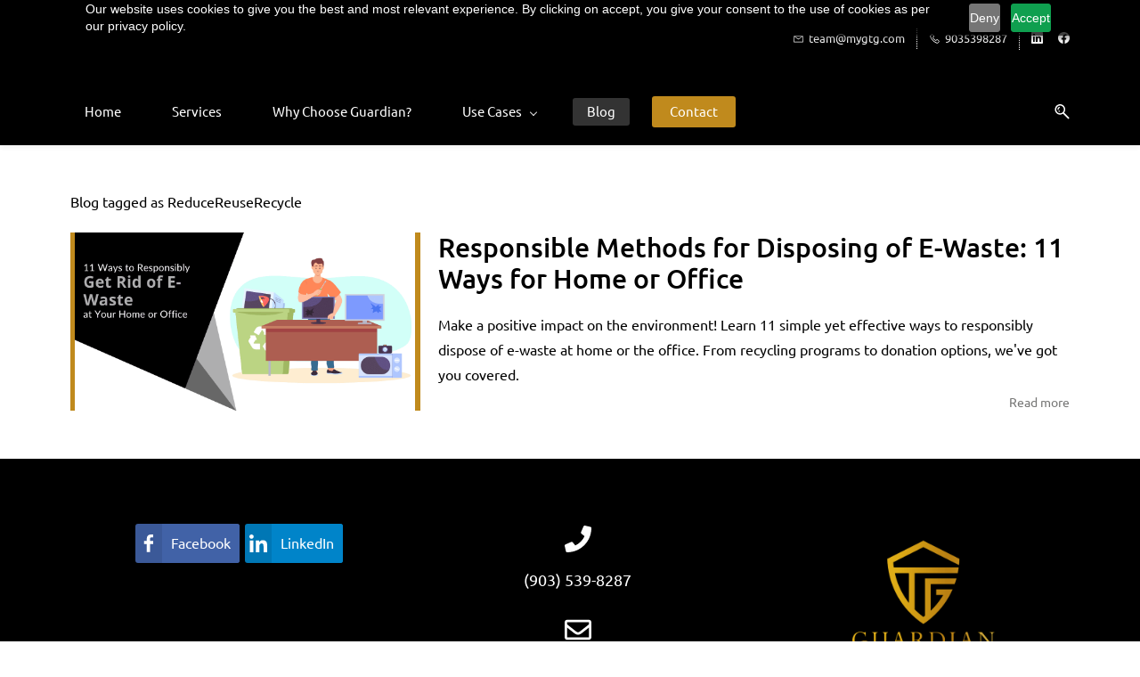

--- FILE ---
content_type: text/html;charset=UTF-8
request_url: https://www.mygtg.com/blogs/tag/reducereuserecycle/
body_size: 7799
content:
<!doctype html><html lang="en-US" dir="ltr" data-nojs><head><title>ReduceReuseRecycle | Guardian Technology Group</title><meta name="viewport" content="width=device-width, initial-scale=1.0, shrink-to-fit=no"><meta http-equiv="Content-Type" content="text/html; charset=utf-8"/><meta name="generator" content="Zoho Sites 2.0, https://zoho.com/sites"/><link rel="icon" href="/favicon.png"/><link rel="canonical" href="https://www.mygtg.com/blogs/tag/reducereuserecycle/"/><meta name="twitter:card" content="summary"><meta name="twitter:url" content="https://www.mygtg.com/blogs/tag/reducereuserecycle/"><meta name="twitter:title" content="ReduceReuseRecycle - Guardian Technology Group"><meta property="og:type" content="website"><meta property="og:url" content="https://www.mygtg.com/blogs/tag/reducereuserecycle/"><meta property="og:title" content="ReduceReuseRecycle - Guardian Technology Group"><link href="/css/zsite-core.css" rel="preload" type="text/css" as="style"><link href="/css/zsite-core.css" rel="stylesheet" type="text/css"><link rel="preconnect" href="//img.zohostatic.com"><link rel="preconnect" href="//static.zohocdn.com"><link href="/template/15b8dca05e4147f4acaa36c8fdbb2932/stylesheets/style.css" rel="preload" type="text/css" as="style"><link href="/template/15b8dca05e4147f4acaa36c8fdbb2932/stylesheets/style.css" rel="stylesheet" type="text/css"><link href="/template/15b8dca05e4147f4acaa36c8fdbb2932/stylesheets/sub-style.css" rel="preload" type="text/css" as="style"><link href="/template/15b8dca05e4147f4acaa36c8fdbb2932/stylesheets/sub-style.css" rel="stylesheet" type="text/css"><link href="/template/15b8dca05e4147f4acaa36c8fdbb2932/stylesheets/blog-style.css" rel="preload" type="text/css" as="style"><link href="/template/15b8dca05e4147f4acaa36c8fdbb2932/stylesheets/blog-style.css" rel="stylesheet" type="text/css"><link rel="preload" type="text/css" href="//webfonts.zoho.com/css?family=Libre Baskerville:400,700/Noto Sans:400,700/Ubuntu:400/Noto Sans:100,300,700,400/Libre Baskerville:700,400/Alice:400/Ubuntu:700,500,300,400,700i,500i,300i,400i&amp;display=swap" as="style"><link rel="stylesheet" type="text/css" href="//webfonts.zoho.com/css?family=Libre Baskerville:400,700/Noto Sans:400,700/Ubuntu:400/Noto Sans:100,300,700,400/Libre Baskerville:700,400/Alice:400/Ubuntu:700,500,300,400,700i,500i,300i,400i&amp;display=swap"><link href="/zs-customcss.css" rel="preload" type="text/css" as="style"><link href="/zs-customcss.css" rel="stylesheet" type="text/css"><script>document.documentElement.removeAttribute('data-nojs');</script><script>window.zs_content_format="0";window.zs_resource_url = "/blogs";window.isDefaultLogo = "false";window.zs_site_resource_id = "1669113000000003008";window.zs_site_resource_path = "";</script><script>window.is_portal_site="false";</script><script src="/zs-lang_en_US.js" defer></script><script src="/js/zsite-core.js" defer></script><script src="/template/15b8dca05e4147f4acaa36c8fdbb2932/js/header.js" defer></script><script src="/template/15b8dca05e4147f4acaa36c8fdbb2932/js/eventhandler.js" defer></script><script src="/template/15b8dca05e4147f4acaa36c8fdbb2932/js/megamenu.js" defer></script><script src="/template/15b8dca05e4147f4acaa36c8fdbb2932/js/language-list.js" defer></script><script>window.zs_data_center="USA";</script><script>window.stand_alone_path="";</script><script>window.zs_rendering_mode="live";</script><script>window.is_social_share_enabled="true";</script><script src="https://zsites.nimbuspop.com/IDC/js/browser_compatibility.js" defer></script><script type="text/javascript">if(Array.prototype.slice.apply(document.getElementsByTagName('script')).filter(i=>i.id==='zsiqscript').length < 1){var $zoho=$zoho || {};$zoho.salesiq = $zoho.salesiq || {widgetcode:"siq792399a5e8a2e9810826cba192b343686e9f543ead719b875979a67acebdb7051def55feafa800276922177704662be5", values:{},ready:function(){$zoho.salesiq.floatbutton.visible('hide');}};var d=document;s=d.createElement("script");s.type="text/javascript";s.id="zsiqscript";s.defer=true;s.src="https://salesiq.zoho.com/widget";t=d.getElementsByTagName("script")[0];t.parentNode.insertBefore(s,t);}</script><script src="https://cdn.pagesense.io/js/guardiantech/1c5e11c6d923490da72a481fec374df5.js"></script><script>window.zs_resource_id = "1669113000000019887";window.zs_resource_type = "6";window.zs_resource_full_path = "/blogs/tag/reducereuserecycle/";window.zs_content_json = {};</script><meta name="google-site-verification" content="G-46RKKB07KN"/><script async src='https://www.googletagmanager.com/gtag/js?id=G-46RKKB07KN'></script><script>window.dataLayer = window.dataLayer || [];function gtag(){dataLayer.push(arguments);}gtag('js', new Date());gtag('config', 'G-46RKKB07KN');</script></head><body data-zs-home="true" data-zs-subsite="" data-zs-display-mode="default"><a href="#themesearchcontent" class="theme-skip-to-needed-content">Skip to search</a><a href="#thememaincontent" class="theme-skip-to-needed-content">Skip to main content</a><div data-headercontainer="zptheme-data-headercontainer" data-zs-mobile-headerstyle="01" class="zpheader-style-05 theme-mobile-header-style-01"><div class="theme-header-topbar theme-header-topbar-05 zpdark-header-portion" data-dark-part-applied="true" data-theme-topbar="zptheme-topbar"><div class="zpcontainer"><div class="theme-navigation-and-icons theme-search-minicart-responsive" data-search-cart-position-responsive="zptheme-search-cart-position-responsive"></div>
</div></div><div class="theme-header zpdark-header-portion" data-dark-part-applied="true" data-banner-base-header="theme-banner-base-header"><div class="zpcontainer"><div class="theme-header-topbar"><div data-topbarinfo-position="zptheme-topbarinfo-position"><div class="theme-topbar-contact-info theme-verticalheader-top-space" data-contact-info="zptheme-contact-info"><ul data-contact-info-inner="zptheme-contact-info-inner"><li class="theme-topbar-info"><a title="Email address" href="mailto:team@mygtg.com"><span class="theme-topbar-info-icon" data-zs-contact-mail-icon><svg viewBox="0 0 512 513.5" xmlns="http://www.w3.org/2000/svg" aria-hidden="true"><path d="M48 128h16 384 16v16 256 16h-16-384-16v-16-256-16z m69 32l139 92.5 139-92.5h-278z m-37 14v210h352v-210l-167 111.5-9 5.5-9-5.5z"/></svg></span><span class="theme-topbar-info-icon-text" data-zs-contact-mail-text>team@mygtg.com</span></a></li><li class="theme-topbar-info"><a title="Phone Number" href="tel:9035398287"><span class="theme-topbar-info-icon" data-zs-contact-phone-icon><svg viewBox="0 0 512 513.5" xmlns="http://www.w3.org/2000/svg" aria-hidden="true"><path d="M138.5 48c8.376 0 16.6562 3.0244 23.5 8.5l1 0.5 0.5 0.5 64 66 1.5 1.5-0.5 0.5c14.1738 13.2119 13.9678 35.5322 0.5 49l-32 32c4.9189 11.2773 18.3291 40.0186 44.5 65 26.3584 25.1602 53.9316 39.4668 65.5 45l31.5-31.5 0.5-0.5c13.2793-13.2793 36.7207-13.2793 50 0l0.5 1 65 65c13.2793 13.2793 13.2793 36.2207 0 49.5l-49.5 49.5-0.5 0.5-0.5 0.5c-15.0107 12.8672-36.04 17.4863-55.5 11h-0.5c-37.5488-14.6934-113.509-48.0088-181.5-116-67.7266-67.7266-102.448-142.659-116-181.5-0.0352-0.0996 0.0342-0.4004 0-0.5-6.7031-18.4336-1.915-39.7383 13.5-54l-0.5-0.5 50-51.5 0.5-0.5 1-0.5c6.8438-5.4756 15.124-8.5 23.5-8.5z m0 32c-1.1719 0-2.3438 0.5752-3.5 1.5l-48.5 49.5-0.5 0.5-0.5 0.5c-5.6738 4.8633-7.4394 14.4932-5 21 12.1201 34.8467 45.1992 106.699 108.5 170 62.7842 62.7842 133.224 93.7607 169.5 108 9.3408 3.1133 17.1113 1.833 24.5-4.5l49-49c2.7207-2.7207 2.7207-1.7793 0-4.5l-65.5-65.5c-2.7207-2.7207-2.2793-2.7207-5 0l-40 40-7.5 7.5-10-4.5s-43.8311-18.5518-81-52.5l-3.5-3c-38.5947-36.8408-57-86-57-86l-3.5-10 7.5-7 40-40c1.9658-1.9658 0.874-3.6006 1-3.5l-0.5-0.5-1-1-64-65.5c-1.1563-0.9248-2.3281-1.5-3.5-1.5z"/></svg></span><span class="theme-topbar-info-icon-text" data-zs-contact-phone-text>9035398287</span></a></li></ul></div>
</div><div class="theme-socialicon-parent " data-socialicon-parent="zptheme-socialicon-parent"><ul class="theme-scoialicon-inner-parent" data-socialicon-inner-parent="zptheme-socialicon-inner-parent"><li class="theme-socialicon-list"><a href="https://www.linkedin.com/company/guardian-technology-group-etx/posts/?feedView=all" target="_blank" class="theme-linkedin-container" data-zs-social-profile-link aria-label="linkedin"><svg class="zpsocialprofile" aria-hidden="true" viewBox="0 0 64 64" xmlns="http://www.w3.org/2000/svg"><path d="M64 4.706v54.588A4.706 4.706 0 0 1 59.294 64H4.706A4.706 4.706 0 0 1 0 59.294V4.706A4.706 4.706 0 0 1 4.706 0h54.588A4.706 4.706 0 0 1 64 4.706zM18.824 24.47H9.412v30.117h9.412V24.471zm.847-10.353a5.421 5.421 0 0 0-5.384-5.46h-.17a5.459 5.459 0 0 0 0 10.918 5.421 5.421 0 0 0 5.554-5.289v-.17zm34.917 22.174c0-9.054-5.76-12.574-11.482-12.574a10.73 10.73 0 0 0-9.525 4.856h-.263v-4.103H24.47v30.117h9.411V38.57a6.25 6.25 0 0 1 5.647-6.738h.358c2.993 0 5.214 1.882 5.214 6.625v16.132h9.412l.075-18.296z"/></svg></a></li><li class="theme-socialicon-list"><a href="https://www.facebook.com/profile.php?id=100095713260425" target="_blank" class="theme-facebook-container" data-zs-social-profile-link aria-label="facebook"><svg class="zpsocialprofile" aria-hidden="true" viewBox="0 0 64 64" xmlns="http://www.w3.org/2000/svg"><path d="M64,32.1989637 C64,14.4248705 49.6642636,0 32,0 C14.3357364,0 -8.52651283e-14,14.4248705 -8.52651283e-14,32.1989637 C-8.52651283e-14,48.2818653 11.6992791,61.6124352 27.0236869,64 L27.0236869,41.4839378 L18.8506694,41.4839378 L18.8506694,32.1989637 L27.0236869,32.1989637 L27.0236869,25.1025907 C27.0236869,17.0445596 31.76931,12.5678756 39.0854789,12.5678756 C42.5787848,12.5678756 46.2039135,13.2310881 46.2039135,13.2310881 L46.2039135,21.0901554 L42.1833162,21.0901554 C38.1956746,21.0901554 36.9433574,23.6103627 36.9433574,26.1305699 L36.9433574,32.1658031 L45.8414006,32.1658031 L44.4243048,41.4507772 L36.9433574,41.4507772 L36.9433574,63.9668394 C52.3007209,61.6124352 64,48.2818653 64,32.1989637 Z"></path></svg></a></li></ul></div>
</div></div><div data-zs-responsive-menu-area class="theme-responsive-menu-area theme-navigation-and-icons theme-responsive-menu-area-style-03 zpcontainer"><div class="theme-responsive-menu-container" data-zp-burger-clickable-area="mymenu1"><span class="theme-burger-icon" data-zp-theme-burger-icon="mymenu1"></span></div>
<div class="theme-responsive-menu theme-menu-area" data-zp-responsive-container="mymenu1"></div>
</div></div><div data-megamenu-content-container class="theme-header zpdark-header-portion zpheader-style-navigation-05 theme-header-navigation-style" data-header="zptheme-data-header" data-dark-part-applied="true" data-banner-base-header="theme-banner-base-header"><div class="zpcontainer"><div class="theme-navigation-and-icons"><div class="theme-menu-area" data-zp-nonresponsive-container="mymenu1"><div class="theme-menu " data-nav-menu-icon-width=15 data-nav-menu-icon-height=15 data-sub-menu-icon-height=15 data-sub-menu-icon-width=15 data-mega-menu-icon-width=15 data-mega-menu-icon-height=15 data-non-res-menu="zptheme-menu-non-res" data-zp-theme-menu="id: mymenu1 ;active: theme-menu-selected; maxitem:5;position: theme-sub-menu-position-change; orientation: horizontal; submenu: theme-sub-menu; moretext: More; nonresponsive-icon-el: theme-non-responsive-menu; responsive-icon-el: theme-responsive-menu; burger-close-icon: theme-close-icon; animate-open: theme-toggle-animate; animate-close: theme-toggle-animate-end;open-icon: theme-submenu-down-arrow; close-icon: theme-submenu-up-arrow; root-icon: theme-submenu-down-arrow; subtree-icon: theme-submenu-right-arrow;" role="navigation"><ul data-zs-menu-container><li><a href="/" target="_self"><span class="theme-menu-content "><span class="theme-menu-name" data-theme-menu-name="Home">Home</span></span></a></li><li><a href="/#Services" target="_self"><span class="theme-menu-content "><span class="theme-menu-name" data-theme-menu-name="Services">Services</span></span></a></li><li><a href="/#WhyGTG" target="_self"><span class="theme-menu-content "><span class="theme-menu-name" data-theme-menu-name="Why Choose Guardian?">Why Choose Guardian?</span></span></a></li><li><a href="javascript:;" target="_self" data-theme-accessible-submenu aria-haspopup="true" aria-label="Use Cases menu has sub menu" aria-expanded="false"><span class="theme-menu-content "><span class="theme-menu-name" data-theme-menu-name="Use Cases">Use Cases</span></span><span class="theme-sub-li-menu theme-non-responsive-menu theme-submenu-down-arrow"></span><span class="theme-sub-li-menu theme-responsive-menu theme-submenu-down-arrow"></span></a><ul class="theme-sub-menu" data-zs-submenu-container style="display:none;"><li><a href="/Use Cases/build-a-cyber-program" target="_self"><span class="theme-menu-content "><span class="theme-menu-name" data-theme-menu-name="Build a Cyber Program">Build a Cyber Program</span></span></a></li><li><a href="/Use Cases/prove-compliance" target="_self"><span class="theme-menu-content "><span class="theme-menu-name" data-theme-menu-name="Prove Compliance">Prove Compliance</span></span></a></li><li><a href="/Use Cases/risk-and-security-assessments" target="_self"><span class="theme-menu-content "><span class="theme-menu-name" data-theme-menu-name="Risk and Security Assessments">Risk and Security Assessments</span></span></a></li></ul></li><li data-zp-more-menu="mymenu1"><a href="javascript:;" target="_self" data-theme-accessible-submenu aria-haspopup="true" aria-label="More menu has sub menu" aria-expanded="false"><span class="theme-menu-content "><span class="theme-menu-name" data-theme-menu-name="More">More</span></span><span class="theme-sub-li-menu theme-non-responsive-menu theme-submenu-down-arrow"></span><span class="theme-sub-li-menu theme-responsive-menu theme-submenu-down-arrow"></span></a><ul class="theme-sub-menu" data-zs-submenu-container style="display:none;"><li><a href="/blogs" target="_self"><span class="theme-menu-content "><span class="theme-menu-name" data-theme-menu-name="Blog">Blog</span></span></a></li><li class="menu-highlight-primary"><a href="/contact" target="_self"><span class="theme-menu-content "><span class="theme-menu-name" data-theme-menu-name="Contact">Contact</span></span></a></li></ul></li></ul><div data-zp-submenu-icon="mymenu1" style="display:none;"><span class="theme-sub-li-menu theme-non-responsive-menu"></span><span class="theme-sub-li-menu theme-responsive-menu theme-submenu-down-arrow"></span></div>
</div></div><div data-search-cart-position-non-responsive="zptheme-search-cart-position-non-responsive" class="theme-search-cart-non-res"><div class="theme-search-and-mini-cart-group " data-theme-search-cart-group="zptheme-search-cart-group"><div class="theme-search theme-search-and-mini-cart-group-item" data-zs-search-container><span class="theme-search-icon" onclick="toggleSearch(this)" data-zs-search-icon tabindex="0" role="button" aria-expanded="false" aria-haspopup="true" id="themesearchcontent" aria-label="Search"><svg viewBox="0 9 17 18" xmlns="http://www.w3.org/2000/svg" aria-hidden="true"><path d="M6.11998304,9 C9.49467136,9 12.2401638,11.7792946 12.2401638,15.1954945 C12.2401638,16.6310021 11.7542814,17.9528473 10.9418418,19.0044723 L16.7453489,24.8898164 C17.0883131,25.2377224 17.0843596,25.7977325 16.7364536,26.1406967 C16.5642797,26.3106962 16.3399198,26.3953006 16.11556,26.3953006 C15.8872467,26.3953006 15.6589333,26.3075334 15.485771,26.131999 L9.6721825,20.2361782 C8.6697783,20.9620366 7.44380495,21.3911866 6.11998304,21.3911866 C2.74529472,21.3911866 0,18.611892 0,15.1954945 C0,11.7792946 2.74529472,9 6.11998304,9 Z M6.11998304,19.8186909 C8.62787144,19.8186909 10.6678658,17.7446967 10.6678658,15.1954945 C10.6678658,12.6464899 8.62787144,10.5724956 6.11998304,10.5724956 C3.61248999,10.5724956 1.57229797,12.6464899 1.57229797,15.1954945 C1.57229797,17.7446967 3.61248999,19.8186909 6.11998304,19.8186909 Z M4.50063869,16.7758971 C4.64592899,16.6284323 4.85052144,16.5440256 5.05669529,16.5440256 C5.26306681,16.5440256 5.46548485,16.6284323 5.61294956,16.7758971 C5.75843753,16.921385 5.84284427,17.1238031 5.84284427,17.3301746 C5.84284427,17.5385228 5.75843753,17.7409409 5.61294956,17.8864289 C5.46548485,18.0338936 5.26306681,18.1163236 5.05669529,18.1163236 C4.85052144,18.1163236 4.64592899,18.0338936 4.50063869,17.8864289 C4.35515072,17.7409409 4.2705463,17.5385228 4.2705463,17.3301746 C4.2705463,17.1238031 4.35515072,16.921385 4.50063869,16.7758971 Z M3.05228224,15.2674477 C2.77810858,13.2116395 4.82640523,12.2782235 4.91377708,12.2394794 C5.25970635,12.0864798 5.66236803,12.2416538 5.81773969,12.5865947 C5.97311135,12.9315356 5.81912341,13.3381508 5.47517087,13.4956968 C5.42614775,13.518034 4.27865093,14.0561023 4.4158366,15.0855878 C4.46604576,15.4623542 4.20155812,15.8082835 3.8249894,15.8584926 C3.79415228,15.8626438 3.76351283,15.8646205 3.73326872,15.8646205 C3.39366501,15.8646205 3.09834025,15.6131793 3.05228224,15.2674477 Z" stroke="none" fill-rule="evenodd"></path></svg></span><div class="theme-search-field-container" data-search="zptheme-search-container"><form method="get" action="/search"><input type="text" name="q" placeholder="Search" data-search-input="zptheme-search-input" data-zs-search-input/><input type="submit" name="" class="theme-search-go" value="Go" data-zs-search=""/><div class="theme-search-loader-dots" data-theme-search-loader-dots><span></span></div>
</form></div><div class="theme-search-hide-overlay" data-theme-search-overlay="theme-search-overlay" style="display:none;"></div>
</div></div></div></div></div></div></div><div data-theme-content-container="theme-content-container" class="zpsection "><div class="zpcontainer" data-zs-app="blogs" id="thememaincontent" role="main"><div class="zprow" data-zs-app="blog_comments"><div class="zpcol-md-12 theme-blog-wd100 zpcol-sm-12 theme-blog-container-column"><h1 class="theme-blog-list-seo" tabindex="0"> Blog tagged as ReduceReuseRecycle </h1><div class="theme-blog-container theme-blog-container-with-cover-image"><div class="theme-blog-cover-img-container"><div class="theme-blog-cover-img-container-inner"><a href="/blogs/post/Responsible-Methods-for-Disposing-of-E-Waste-11-Ways-for-Home-or-Office"><picture><img src="/TTT_Blog-Post-Social-Media-Image-11-Ways-to-Responsibly-Get-Rid-of-E-Waste-V1.png" width="auto" height="auto" class="theme-blog-cover-img" alt="Responsible Methods for Disposing of E-Waste: 11 Ways for Home or Office"/></picture></a></div>
</div><div class="theme-blog-content "><div class="theme-blog-part theme-blog-heading-author theme-blog-heading-space"><h3 class="theme-blog-heading"><a href="/blogs/post/Responsible-Methods-for-Disposing-of-E-Waste-11-Ways-for-Home-or-Office" data-blogpost-heading="true">Responsible Methods for Disposing of E-Waste: 11 Ways for Home or Office</a></h3></div>
<div class="theme-blog-part theme-blog-author"> Make a positive impact on the environment! Learn 11 simple yet effective ways to responsibly dispose of e-waste at home or the office. From recycling programs to donation options, we've got you covered. </div>
<div class="theme-blog-part theme-blog-date-container"><div class="theme-blog-date-comment-count"></div>
<div class="theme-blog-readmore"><a href="/blogs/post/Responsible-Methods-for-Disposing-of-E-Waste-11-Ways-for-Home-or-Office" data-blogpost-heading="true" role="button">Read more</a></div>
</div></div></div></div></div></div></div><div role="contentinfo" class="theme-footer-area zpdark-section zpdark-section-bg "><div data-footer-type='site_footer'><div class="zpcontent-container footer-container "><div data-element-id="elm_JDEfWiM210rRYHS-kUHcZw" data-element-type="section" class="zpsection zpdark-section zpdark-section-bg zpbackground-size-cover zpbackground-position-center-center zpbackground-repeat-all zpbackground-attachment-scroll " style="background-image:linear-gradient(to bottom, rgb(0, 0, 0), rgb(0, 0, 0)), url(/pexels-pixabay-459654.jpg);"><style type="text/css"> [data-element-id="elm_JDEfWiM210rRYHS-kUHcZw"].zpsection{ padding-block-end:2px; } </style><div class="zpcontainer-fluid zpcontainer"><div data-element-id="elm_auvA4bVlMGBKf7Kl9KXy2w" data-element-type="row" class="zprow zprow-container zpalign-items-flex-start zpjustify-content-flex-start " data-equal-column=""><style type="text/css"></style><div data-element-id="elm_lZdRv5lMZApWQLkHpbXT-Q" data-element-type="column" class="zpelem-col zpcol-12 zpcol-md-4 zpcol-sm-12 zpalign-self- zpdefault-section zpdefault-section-bg "><style type="text/css"></style><div class="zpapp " data-element-id="elm_RJI_ecqpXBEB55oGYsjJ-A" data-element-type="app" data-zs-app="social_share" data-app-type="social_share" data-count="false" data-style="03" data-align="top" data-halign="center"><div class="app-container"></div>
</div></div><div data-element-id="elm_hTKVI0gb10zGu8AFRF0Baw" data-element-type="column" class="zpelem-col zpcol-12 zpcol-md-4 zpcol-sm-12 zpalign-self- zpdefault-section zpdefault-section-bg "><style type="text/css"></style><div data-element-id="elm_SPERaOPhXtrE9z0hZadTGQ" data-element-type="iconHeading" class="zpelement zpelem-iconheading "><style type="text/css"></style><div class="zpicon-container zpicon-align-center zpicon-align-mobile-center zpicon-align-tablet-center "><style></style><span class="zpicon zpicon-common zpicon-anchor zpicon-size-md zpicon-style-none "><svg viewBox="0 0 512 512" height="512" width="512" aria-label="hidden" xmlns="http://www.w3.org/2000/svg"><path d="M493.4 24.6l-104-24c-11.3-2.6-22.9 3.3-27.5 13.9l-48 112c-4.2 9.8-1.4 21.3 6.9 28l60.6 49.6c-36 76.7-98.9 140.5-177.2 177.2l-49.6-60.6c-6.8-8.3-18.2-11.1-28-6.9l-112 48C3.9 366.5-2 378.1.6 389.4l24 104C27.1 504.2 36.7 512 48 512c256.1 0 464-207.5 464-464 0-11.2-7.7-20.9-18.6-23.4z"></path></svg></span><h4 class="zpicon-heading " data-editor="true"><span style="font-family:Ubuntu, sans-serif;">(903) 539-8287</span></h4></div>
</div><div data-element-id="elm_wuXovNhLrLicY6yOpx9vCg" data-element-type="iconHeading" class="zpelement zpelem-iconheading "><style type="text/css"></style><div class="zpicon-container zpicon-align-center zpicon-align-mobile-center zpicon-align-tablet-center "><style></style><a class="zpicon-anchor" href="mailto:contact@mygtg.com?subject=GTG%20-%20Web%20Inquiry" target="" rel=""><span class="zpicon zpicon-common zpicon-size-md zpicon-style-none "><svg viewBox="0 0 512 512" height="512" width="512" aria-label="hidden" xmlns="http://www.w3.org/2000/svg"><path d="M464 64H48C21.49 64 0 85.49 0 112v288c0 26.51 21.49 48 48 48h416c26.51 0 48-21.49 48-48V112c0-26.51-21.49-48-48-48zm0 48v40.805c-22.422 18.259-58.168 46.651-134.587 106.49-16.841 13.247-50.201 45.072-73.413 44.701-23.208.375-56.579-31.459-73.413-44.701C106.18 199.465 70.425 171.067 48 152.805V112h416zM48 400V214.398c22.914 18.251 55.409 43.862 104.938 82.646 21.857 17.205 60.134 55.186 103.062 54.955 42.717.231 80.509-37.199 103.053-54.947 49.528-38.783 82.032-64.401 104.947-82.653V400H48z"></path></svg></span></a><h4 class="zpicon-heading " data-editor="true"><a href="mailto:contact@mygtg.com?subject=GTG%20-%20Web%20Inquiry" title="contact@mygtg.com" rel="">contact@mygtg.com</a></h4></div>
</div></div><div data-element-id="elm_cBVYogd4AByB9r_Kw4ze6A" data-element-type="column" class="zpelem-col zpcol-12 zpcol-md-4 zpcol-sm-12 zpalign-self- zpdefault-section zpdefault-section-bg "><style type="text/css"></style><div data-element-id="elm_gBYwGggnKJsv42bbTFNijA" data-element-type="image" class="zpelement zpelem-image "><style> @media (min-width: 992px) { [data-element-id="elm_gBYwGggnKJsv42bbTFNijA"] .zpimage-container figure img { width: 200px ; height: 200.00px ; } } @media (max-width: 991px) and (min-width: 768px) { [data-element-id="elm_gBYwGggnKJsv42bbTFNijA"] .zpimage-container figure img { width:200px ; height:200.00px ; } } @media all and (min-width: 768px) and (max-width:991px){ [data-element-id="elm_gBYwGggnKJsv42bbTFNijA"].zpelem-image { margin-block-start:3px; } } </style><div data-caption-color="" data-size-tablet="" data-size-mobile="" data-align="center" data-tablet-image-separate="false" data-mobile-image-separate="false" class="zpimage-container zpimage-align-center zpimage-tablet-align-center zpimage-mobile-align-center zpimage-size-small zpimage-tablet-fallback-small zpimage-mobile-fallback-fit hb-lightbox " data-lightbox-options="
                type:fullscreen,
                theme:dark"><figure role="none" class="zpimage-data-ref"><span class="zpimage-anchor" role="link" tabindex="0" aria-label="Open Lightbox" style="cursor:pointer;"><picture><img class="zpimage zpimage-style-none zpimage-space-none " src="/2024-GoldLogo-NoBG500pix.png" size="small" data-lightbox="true"/></picture></span></figure></div>
</div></div></div></div></div><div data-element-id="elm_fyWRolBZsGzb4p-aGc37Iw" data-element-type="section" class="zpsection zpdefault-section zpdefault-section-bg "><style type="text/css"> [data-element-id="elm_fyWRolBZsGzb4p-aGc37Iw"].zpsection{ padding-block-start:4px; padding-block-end:1px; } </style><div class="zpcontainer-fluid zpcontainer"><div data-element-id="elm_tsp9kbvBPzbUYLpkYB7xzw" data-element-type="row" class="zprow zprow-container zpalign-items-flex-start zpjustify-content-flex-start zpdefault-section zpdefault-section-bg " data-equal-column="false"><style type="text/css"></style><div data-element-id="elm_1o-zglhdzySgqIHIla-qkA" data-element-type="column" class="zpelem-col zpcol-12 zpcol-md-12 zpcol-sm-12 zpalign-self- zpdefault-section zpdefault-section-bg "><style type="text/css"></style><div data-element-id="elm_N0kXwWfc3N40HgP66NpXpg" data-element-type="text" class="zpelement zpelem-text "><style> @media all and (min-width: 768px) and (max-width:991px){ [data-element-id="elm_N0kXwWfc3N40HgP66NpXpg"].zpelem-text { margin-block-start:5px; } } </style><div class="zptext zptext-align-left zptext-align-mobile-left zptext-align-tablet-left " data-editor="true"><p></p><p style="text-align:center;"><span style="font-size:12px;">©&nbsp; 2024-2025 Guardian Technology Group.&nbsp;All Rights Reserved. | &quot;Guardian Technology Group&quot; and logo are registered trademarks of Guardian Technology Group</span></p></div>
</div></div></div></div></div></div></div></div><div class="zpmm-backdrop zpmm-backdrop-enabled"></div>
</body></html>

--- FILE ---
content_type: text/html;charset=UTF-8
request_url: https://www.mygtg.com/ZCMS_socialshare
body_size: 756
content:
<div class="zpelement zpelem-socialshare">
  <div class="zpsocial-share-container">
  
    
    
    
      <div class="zpsocial-share-item zpwrapper-facebook" data-social-media="facebook">
        <div class="zpsocial-share-icon-facebook" tabindex="0" role="link" aria-label="Facebook">
          
  
  <svg aria-hidden="true" class="zpsocial-icon-20px " viewBox="0 0 51 97" xmlns="http://www.w3.org/2000/svg" xmlns:xlink="http://www.w3.org/1999/xlink">
            <path d="M41.041,15.977 C33.939,15.977 32.564,19.352 32.564,24.305 L32.564,35.226 L49.502,35.226 L49.496,52.332 L32.564,52.332 L32.564,96.227 L14.897,96.227 L14.897,52.332 L0.127,52.332 L0.127,35.226 L14.897,35.226 L14.897,22.612 C14.897,7.972 23.84,0 36.9,0 L50.1,0.021 L50.099,15.973 L41.041,15.977 Z"></path>
          </svg>
  


          <span class="zpsocial-network-name">Facebook</span>
        </div>
      </div>
    
   
    
    
    
      <div class="zpsocial-share-item zpwrapper-linkedin" data-social-media="linkedin">
        <div class="zpsocial-share-icon-linkedin" tabindex="0" role="link" aria-label="LinkedIn">
          
  
  <svg aria-hidden="true" class="zpsocial-icon-20px " viewBox="0 0 50 50" xmlns:xlink="http://www.w3.org/1999/xlink" data-social-icon="linkedin">
    <path d="M6.02 0c3.32 0 6.02 2.7 6.02 6.02 0 3.32-2.7 6.02-6.02 6.02C2.7 12.04 0 9.34 0 6.02 0 2.7 2.7 0 6.02 0zm31.62 15.97C48.1 15.97 50 22.77 50 31.73V50H39.72V33.8c0-3.85-.07-8.75-5.37-8.75-5.37 0-6.23 4.2-6.23 8.54V50h-10.3V16.74h9.86v4.6h.22c1.38-2.62 4.7-5.37 9.74-5.37zm-36.66.77h10.4V50H.98V16.74z" fill-rule="nonzero"/>
  </svg>
  


          <span class="zpsocial-network-name">LinkedIn</span>
        </div>
      </div>
    
   
  </div>
</div>




--- FILE ---
content_type: text/css;charset=ISO-8859-1
request_url: https://webfonts.zoho.com/css?family=Libre%20Baskerville:400,700/Noto%20Sans:400,700/Ubuntu:400/Noto%20Sans:100,300,700,400/Libre%20Baskerville:700,400/Alice:400/Ubuntu:700,500,300,400,700i,500i,300i,400i&display=swap
body_size: 1346
content:
@font-face {
   font-family:"Libre Baskerville";
   font-weight:400;
   font-style:normal;
   font-display:swap;
   src:url("//static.zohocdn.com/webfonts/librebaskervilleregular/font_latin.woff2") format("woff2");
   unicode-range: U+20-7E, U+A0-FF, U+131, U+152-153, U+2C6, U+2DA, U+2DC, U+2013-2014, U+2018-201A, U+201C-201E, U+2020-2022, U+2026, U+2030, U+2039-203A, U+2044, U+2074, U+20AC, U+2212, U+2215, U+25CC;}
@font-face {
   font-family:"Libre Baskerville";
   font-weight:400;
   font-style:normal;
   font-display:swap;
   src:url("//static.zohocdn.com/webfonts/librebaskervilleregular/font_latin_ext.woff2") format("woff2");
   unicode-range: U+100-130, U+132-151, U+154-17E, U+18F, U+192, U+1C4-1CC, U+1EA-1EB, U+1F1-1F3, U+1FA-1FF, U+218-21B, U+237, U+1E0C-1E0D, U+1E24-1E25, U+1E44-1E45, U+1E5A-1E5B, U+1E62-1E63, U+1E6C-1E6D, U+1E80-1E85, U+1E92-1E93, U+1EB8-1EB9, U+1EBC-1EBD, U+1ECA-1ECD, U+1EE4-1EE5, U+1EF2-1EF3, U+1EF8-1EF9, U+25CC;}
@font-face {
   font-family:"Libre Baskerville";
   font-weight:400;
   font-style:normal;
   font-display:swap;
   src:url("//static.zohocdn.com/webfonts/librebaskervilleregular/font_others.woff2") format("woff2");
   unicode-range: U+259, U+2BC, U+2C7, U+2D8-2D9, U+2DB, U+2DD, U+3BC, U+2070, U+2075-2079, U+2080-2089, U+2120, U+2122, U+2153-2154, U+215B-215E, U+2219, U+25CC, U+F6C3, U+FB00-FB04, U+FB06;}
@font-face {
   font-family:"Libre Baskerville";
   font-weight:700;
   font-style:normal;
   font-display:swap;
   src:url("//static.zohocdn.com/webfonts/librebaskervillebold/font_latin.woff2") format("woff2");
   unicode-range: U+20-7E, U+A0-FF, U+131, U+152-153, U+2C6, U+2DA, U+2DC, U+2013-2014, U+2018-201A, U+201C-201E, U+2020-2022, U+2026, U+2030, U+2039-203A, U+2044, U+2074, U+20AC, U+2212, U+2215, U+25CC;}
@font-face {
   font-family:"Libre Baskerville";
   font-weight:700;
   font-style:normal;
   font-display:swap;
   src:url("//static.zohocdn.com/webfonts/librebaskervillebold/font_latin_ext.woff2") format("woff2");
   unicode-range: U+100-130, U+132-151, U+154-17E, U+18F, U+192, U+1C4-1CC, U+1EA-1EB, U+1F1-1F3, U+1FA-1FF, U+218-21B, U+237, U+1E0C-1E0D, U+1E24-1E25, U+1E44-1E45, U+1E5A-1E5B, U+1E62-1E63, U+1E6C-1E6D, U+1E80-1E85, U+1E92-1E93, U+1EB8-1EB9, U+1EBC-1EBD, U+1ECA-1ECD, U+1EE4-1EE5, U+1EF2-1EF3, U+1EF8-1EF9, U+25CC;}
@font-face {
   font-family:"Libre Baskerville";
   font-weight:700;
   font-style:normal;
   font-display:swap;
   src:url("//static.zohocdn.com/webfonts/librebaskervillebold/font_others.woff2") format("woff2");
   unicode-range: U+259, U+2BC, U+2C7, U+2D8-2D9, U+2DB, U+2DD, U+3BC, U+2070, U+2075-2079, U+2080-2089, U+2120, U+2122, U+2153-2154, U+215B-215E, U+2219, U+25CC, U+F6C3, U+FB00-FB04, U+FB06;}
@font-face {
   font-family:"Noto Sans";
   font-weight:400;
   font-style:normal;
   font-display:swap;
   src:url("//static.zohocdn.com/webfonts/notosansregular/font.woff2") format("woff2");}
@font-face {
   font-family:"Noto Sans";
   font-weight:700;
   font-style:normal;
   font-display:swap;
   src:url("//static.zohocdn.com/webfonts/notosansbold/font.woff2") format("woff2");}
@font-face {
   font-family:"Ubuntu";
   font-weight:400;
   font-style:normal;
   font-display:swap;
   src:url("//static.zohocdn.com/webfonts/ubuntu/font_greek.woff2") format("woff2");
   unicode-range: U+384-386, U+388-38A, U+38C, U+38E-3A1, U+3A3-3CE;}
@font-face {
   font-family:"Ubuntu";
   font-weight:400;
   font-style:normal;
   font-display:swap;
   src:url("//static.zohocdn.com/webfonts/ubuntu/font_cyrillic_ext.woff2") format("woff2");
   unicode-range: U+462-463, U+472-475, U+48A-48F, U+492-4AF, U+4B2-4F9;}
@font-face {
   font-family:"Ubuntu";
   font-weight:400;
   font-style:normal;
   font-display:swap;
   src:url("//static.zohocdn.com/webfonts/ubuntu/font_latin.woff2") format("woff2");
   unicode-range: U+20-7E, U+A0-FF, U+131, U+152-153, U+2C6, U+2DA, U+2DC, U+2013-2015, U+2018-201A, U+201C-201E, U+2020-2022, U+2026, U+2030, U+2039-203A, U+2044, U+2074, U+20AC, U+2212, U+2215, U+E0FF, U+EFFD, U+F000;}
@font-face {
   font-family:"Ubuntu";
   font-weight:400;
   font-style:normal;
   font-display:swap;
   src:url("//static.zohocdn.com/webfonts/ubuntu/font_greek_ext.woff2") format("woff2");
   unicode-range: U+1F00-1F15, U+1F18-1F1D, U+1F20-1F45, U+1F48-1F4D, U+1F50-1F57, U+1F59, U+1F5B, U+1F5D, U+1F5F-1F7D, U+1F80-1FB4, U+1FB6-1FC4, U+1FC6-1FD3, U+1FD6-1FDB, U+1FDD-1FEF, U+1FF2-1FF4, U+1FF6-1FFE;}
@font-face {
   font-family:"Ubuntu";
   font-weight:400;
   font-style:normal;
   font-display:swap;
   src:url("//static.zohocdn.com/webfonts/ubuntu/font_latin_ext.woff2") format("woff2");
   unicode-range: U+100-130, U+132-151, U+154-24F, U+1E80-1E85, U+1EF2-1EF3, U+20AE, U+20B4;}
@font-face {
   font-family:"Ubuntu";
   font-weight:400;
   font-style:normal;
   font-display:swap;
   src:url("//static.zohocdn.com/webfonts/ubuntu/font_cyrillic.woff2") format("woff2");
   unicode-range: U+400-45F, U+490-491, U+4B0-4B1, U+2116;}
@font-face {
   font-family:"Ubuntu";
   font-weight:400;
   font-style:normal;
   font-display:swap;
   src:url("//static.zohocdn.com/webfonts/ubuntu/font_others.woff2") format("woff2");
   unicode-range: U+292, U+2BC, U+2C7, U+2C9, U+2D8-2D9, U+2DB, U+2DD, U+311, U+2070, U+2075-2079, U+2080-2089, U+20B9, U+2113, U+2122, U+2126, U+212E, U+2153-215E, U+2202, U+2206, U+220F, U+2211, U+2219-221A, U+221E, U+222B, U+2248, U+2260, U+2264-2265, U+25CA, U+F001-F002, U+F0FF, U+F200, U+F506-F511, U+F800-F81D, U+FB00-FB04;}
@font-face {
   font-family:"Noto Sans";
   font-weight:100;
   font-style:normal;
   font-display:swap;
   src:url("//static.zohocdn.com/webfonts/notosansthin/font.woff2") format("woff2");}
@font-face {
   font-family:"Noto Sans";
   font-weight:300;
   font-style:normal;
   font-display:swap;
   src:url("//static.zohocdn.com/webfonts/notosanslight/font.woff2") format("woff2");}
@font-face {
   font-family:"Noto Sans";
   font-weight:700;
   font-style:normal;
   font-display:swap;
   src:url("//static.zohocdn.com/webfonts/notosansbold/font.woff2") format("woff2");}
@font-face {
   font-family:"Noto Sans";
   font-weight:400;
   font-style:normal;
   font-display:swap;
   src:url("//static.zohocdn.com/webfonts/notosansregular/font.woff2") format("woff2");}
@font-face {
   font-family:"Libre Baskerville";
   font-weight:700;
   font-style:normal;
   font-display:swap;
   src:url("//static.zohocdn.com/webfonts/librebaskervillebold/font_latin.woff2") format("woff2");
   unicode-range: U+20-7E, U+A0-FF, U+131, U+152-153, U+2C6, U+2DA, U+2DC, U+2013-2014, U+2018-201A, U+201C-201E, U+2020-2022, U+2026, U+2030, U+2039-203A, U+2044, U+2074, U+20AC, U+2212, U+2215, U+25CC;}
@font-face {
   font-family:"Libre Baskerville";
   font-weight:700;
   font-style:normal;
   font-display:swap;
   src:url("//static.zohocdn.com/webfonts/librebaskervillebold/font_latin_ext.woff2") format("woff2");
   unicode-range: U+100-130, U+132-151, U+154-17E, U+18F, U+192, U+1C4-1CC, U+1EA-1EB, U+1F1-1F3, U+1FA-1FF, U+218-21B, U+237, U+1E0C-1E0D, U+1E24-1E25, U+1E44-1E45, U+1E5A-1E5B, U+1E62-1E63, U+1E6C-1E6D, U+1E80-1E85, U+1E92-1E93, U+1EB8-1EB9, U+1EBC-1EBD, U+1ECA-1ECD, U+1EE4-1EE5, U+1EF2-1EF3, U+1EF8-1EF9, U+25CC;}
@font-face {
   font-family:"Libre Baskerville";
   font-weight:700;
   font-style:normal;
   font-display:swap;
   src:url("//static.zohocdn.com/webfonts/librebaskervillebold/font_others.woff2") format("woff2");
   unicode-range: U+259, U+2BC, U+2C7, U+2D8-2D9, U+2DB, U+2DD, U+3BC, U+2070, U+2075-2079, U+2080-2089, U+2120, U+2122, U+2153-2154, U+215B-215E, U+2219, U+25CC, U+F6C3, U+FB00-FB04, U+FB06;}
@font-face {
   font-family:"Libre Baskerville";
   font-weight:400;
   font-style:normal;
   font-display:swap;
   src:url("//static.zohocdn.com/webfonts/librebaskervilleregular/font_latin.woff2") format("woff2");
   unicode-range: U+20-7E, U+A0-FF, U+131, U+152-153, U+2C6, U+2DA, U+2DC, U+2013-2014, U+2018-201A, U+201C-201E, U+2020-2022, U+2026, U+2030, U+2039-203A, U+2044, U+2074, U+20AC, U+2212, U+2215, U+25CC;}
@font-face {
   font-family:"Libre Baskerville";
   font-weight:400;
   font-style:normal;
   font-display:swap;
   src:url("//static.zohocdn.com/webfonts/librebaskervilleregular/font_latin_ext.woff2") format("woff2");
   unicode-range: U+100-130, U+132-151, U+154-17E, U+18F, U+192, U+1C4-1CC, U+1EA-1EB, U+1F1-1F3, U+1FA-1FF, U+218-21B, U+237, U+1E0C-1E0D, U+1E24-1E25, U+1E44-1E45, U+1E5A-1E5B, U+1E62-1E63, U+1E6C-1E6D, U+1E80-1E85, U+1E92-1E93, U+1EB8-1EB9, U+1EBC-1EBD, U+1ECA-1ECD, U+1EE4-1EE5, U+1EF2-1EF3, U+1EF8-1EF9, U+25CC;}
@font-face {
   font-family:"Libre Baskerville";
   font-weight:400;
   font-style:normal;
   font-display:swap;
   src:url("//static.zohocdn.com/webfonts/librebaskervilleregular/font_others.woff2") format("woff2");
   unicode-range: U+259, U+2BC, U+2C7, U+2D8-2D9, U+2DB, U+2DD, U+3BC, U+2070, U+2075-2079, U+2080-2089, U+2120, U+2122, U+2153-2154, U+215B-215E, U+2219, U+25CC, U+F6C3, U+FB00-FB04, U+FB06;}
@font-face {
   font-family:"Alice";
   font-weight:400;
   font-style:normal;
   font-display:swap;
   src:url("//static.zohocdn.com/webfonts/aliceregular/font_latin.woff2") format("woff2");
   unicode-range: U+20-7E, U+A0-FF, U+131, U+152-153, U+2C6, U+2DA, U+2DC, U+2013-2014, U+2018-201A, U+201C-201E, U+2022, U+2039-203A, U+2044, U+2074, U+20AC, U+2212;}
@font-face {
   font-family:"Alice";
   font-weight:400;
   font-style:normal;
   font-display:swap;
   src:url("//static.zohocdn.com/webfonts/aliceregular/font_others.woff2") format("woff2");
   unicode-range: U+2C7, U+FB01;}
@font-face {
   font-family:"Ubuntu";
   font-weight:700;
   font-style:normal;
   font-display:swap;
   src:url("//static.zohocdn.com/webfonts/ubuntubold/font_greek.woff2") format("woff2");
   unicode-range: U+384-386, U+388-38A, U+38C, U+38E-3A1, U+3A3-3CE;}
@font-face {
   font-family:"Ubuntu";
   font-weight:700;
   font-style:normal;
   font-display:swap;
   src:url("//static.zohocdn.com/webfonts/ubuntubold/font_cyrillic_ext.woff2") format("woff2");
   unicode-range: U+462-463, U+472-475, U+48A-48F, U+492-4AF, U+4B2-4F9;}
@font-face {
   font-family:"Ubuntu";
   font-weight:700;
   font-style:normal;
   font-display:swap;
   src:url("//static.zohocdn.com/webfonts/ubuntubold/font_latin.woff2") format("woff2");
   unicode-range: U+20-7E, U+A0-FF, U+131, U+152-153, U+2C6, U+2DA, U+2DC, U+2013-2015, U+2018-201A, U+201C-201E, U+2020-2022, U+2026, U+2030, U+2039-203A, U+2044, U+2074, U+20AC, U+2212, U+2215, U+E0FF, U+EFFD, U+F000;}
@font-face {
   font-family:"Ubuntu";
   font-weight:700;
   font-style:normal;
   font-display:swap;
   src:url("//static.zohocdn.com/webfonts/ubuntubold/font_greek_ext.woff2") format("woff2");
   unicode-range: U+1F00-1F15, U+1F18-1F1D, U+1F20-1F45, U+1F48-1F4D, U+1F50-1F57, U+1F59, U+1F5B, U+1F5D, U+1F5F-1F7D, U+1F80-1FB4, U+1FB6-1FC4, U+1FC6-1FD3, U+1FD6-1FDB, U+1FDD-1FEF, U+1FF2-1FF4, U+1FF6-1FFE;}
@font-face {
   font-family:"Ubuntu";
   font-weight:700;
   font-style:normal;
   font-display:swap;
   src:url("//static.zohocdn.com/webfonts/ubuntubold/font_latin_ext.woff2") format("woff2");
   unicode-range: U+100-130, U+132-151, U+154-24F, U+1E80-1E85, U+1EF2-1EF3, U+20AE, U+20B4;}
@font-face {
   font-family:"Ubuntu";
   font-weight:700;
   font-style:normal;
   font-display:swap;
   src:url("//static.zohocdn.com/webfonts/ubuntubold/font_cyrillic.woff2") format("woff2");
   unicode-range: U+400-45F, U+490-491, U+4B0-4B1, U+2116;}
@font-face {
   font-family:"Ubuntu";
   font-weight:700;
   font-style:normal;
   font-display:swap;
   src:url("//static.zohocdn.com/webfonts/ubuntubold/font_others.woff2") format("woff2");
   unicode-range: U+292, U+2BC, U+2C7, U+2C9, U+2D8-2D9, U+2DB, U+2DD, U+311, U+2070, U+2075-2079, U+2080-2089, U+20B9, U+2113, U+2122, U+2126, U+212E, U+2153-215E, U+2202, U+2206, U+220F, U+2211, U+2219-221A, U+221E, U+222B, U+2248, U+2260, U+2264-2265, U+25CA, U+F001-F002, U+F0FF, U+F200, U+F506-F511, U+F800-F81D, U+FB00-FB04;}
@font-face {
   font-family:"Ubuntu";
   font-weight:500;
   font-style:normal;
   font-display:swap;
   src:url("//static.zohocdn.com/webfonts/ubuntumedium/font_greek.woff2") format("woff2");
   unicode-range: U+384-386, U+388-38A, U+38C, U+38E-3A1, U+3A3-3CE;}
@font-face {
   font-family:"Ubuntu";
   font-weight:500;
   font-style:normal;
   font-display:swap;
   src:url("//static.zohocdn.com/webfonts/ubuntumedium/font_cyrillic_ext.woff2") format("woff2");
   unicode-range: U+462-463, U+472-475, U+48A-48F, U+492-4AF, U+4B2-4F9;}
@font-face {
   font-family:"Ubuntu";
   font-weight:500;
   font-style:normal;
   font-display:swap;
   src:url("//static.zohocdn.com/webfonts/ubuntumedium/font_latin.woff2") format("woff2");
   unicode-range: U+20-7E, U+A0-FF, U+131, U+152-153, U+2C6, U+2DA, U+2DC, U+2013-2015, U+2018-201A, U+201C-201E, U+2020-2022, U+2026, U+2030, U+2039-203A, U+2044, U+2074, U+20AC, U+2212, U+2215, U+E0FF, U+EFFD, U+F000;}
@font-face {
   font-family:"Ubuntu";
   font-weight:500;
   font-style:normal;
   font-display:swap;
   src:url("//static.zohocdn.com/webfonts/ubuntumedium/font_greek_ext.woff2") format("woff2");
   unicode-range: U+1F00-1F15, U+1F18-1F1D, U+1F20-1F45, U+1F48-1F4D, U+1F50-1F57, U+1F59, U+1F5B, U+1F5D, U+1F5F-1F7D, U+1F80-1FB4, U+1FB6-1FC4, U+1FC6-1FD3, U+1FD6-1FDB, U+1FDD-1FEF, U+1FF2-1FF4, U+1FF6-1FFE;}
@font-face {
   font-family:"Ubuntu";
   font-weight:500;
   font-style:normal;
   font-display:swap;
   src:url("//static.zohocdn.com/webfonts/ubuntumedium/font_latin_ext.woff2") format("woff2");
   unicode-range: U+100-130, U+132-151, U+154-24F, U+1E80-1E85, U+1EF2-1EF3, U+20AE, U+20B4;}
@font-face {
   font-family:"Ubuntu";
   font-weight:500;
   font-style:normal;
   font-display:swap;
   src:url("//static.zohocdn.com/webfonts/ubuntumedium/font_cyrillic.woff2") format("woff2");
   unicode-range: U+400-45F, U+490-491, U+4B0-4B1, U+2116;}
@font-face {
   font-family:"Ubuntu";
   font-weight:500;
   font-style:normal;
   font-display:swap;
   src:url("//static.zohocdn.com/webfonts/ubuntumedium/font_others.woff2") format("woff2");
   unicode-range: U+292, U+2BC, U+2C7, U+2C9, U+2D8-2D9, U+2DB, U+2DD, U+311, U+2070, U+2075-2079, U+2080-2089, U+20B9, U+2113, U+2122, U+2126, U+212E, U+2153-215E, U+2202, U+2206, U+220F, U+2211, U+2219-221A, U+221E, U+222B, U+2248, U+2260, U+2264-2265, U+25CA, U+F001-F002, U+F0FF, U+F200, U+F506-F511, U+F800-F81D, U+FB00-FB04;}
@font-face {
   font-family:"Ubuntu";
   font-weight:300;
   font-style:normal;
   font-display:swap;
   src:url("//static.zohocdn.com/webfonts/ubuntulight/font_greek.woff2") format("woff2");
   unicode-range: U+384-386, U+388-38A, U+38C, U+38E-3A1, U+3A3-3CE;}
@font-face {
   font-family:"Ubuntu";
   font-weight:300;
   font-style:normal;
   font-display:swap;
   src:url("//static.zohocdn.com/webfonts/ubuntulight/font_cyrillic_ext.woff2") format("woff2");
   unicode-range: U+462-463, U+472-475, U+48A-48F, U+492-4AF, U+4B2-4F9;}
@font-face {
   font-family:"Ubuntu";
   font-weight:300;
   font-style:normal;
   font-display:swap;
   src:url("//static.zohocdn.com/webfonts/ubuntulight/font_latin.woff2") format("woff2");
   unicode-range: U+20-7E, U+A0-FF, U+131, U+152-153, U+2C6, U+2DA, U+2DC, U+2013-2015, U+2018-201A, U+201C-201E, U+2020-2022, U+2026, U+2030, U+2039-203A, U+2044, U+2074, U+20AC, U+2212, U+2215, U+E0FF, U+EFFD, U+F000;}
@font-face {
   font-family:"Ubuntu";
   font-weight:300;
   font-style:normal;
   font-display:swap;
   src:url("//static.zohocdn.com/webfonts/ubuntulight/font_greek_ext.woff2") format("woff2");
   unicode-range: U+1F00-1F15, U+1F18-1F1D, U+1F20-1F45, U+1F48-1F4D, U+1F50-1F57, U+1F59, U+1F5B, U+1F5D, U+1F5F-1F7D, U+1F80-1FB4, U+1FB6-1FC4, U+1FC6-1FD3, U+1FD6-1FDB, U+1FDD-1FEF, U+1FF2-1FF4, U+1FF6-1FFE;}
@font-face {
   font-family:"Ubuntu";
   font-weight:300;
   font-style:normal;
   font-display:swap;
   src:url("//static.zohocdn.com/webfonts/ubuntulight/font_latin_ext.woff2") format("woff2");
   unicode-range: U+100-130, U+132-151, U+154-24F, U+1E80-1E85, U+1EF2-1EF3, U+20AE, U+20B4;}
@font-face {
   font-family:"Ubuntu";
   font-weight:300;
   font-style:normal;
   font-display:swap;
   src:url("//static.zohocdn.com/webfonts/ubuntulight/font_cyrillic.woff2") format("woff2");
   unicode-range: U+400-45F, U+490-491, U+4B0-4B1, U+2116;}
@font-face {
   font-family:"Ubuntu";
   font-weight:300;
   font-style:normal;
   font-display:swap;
   src:url("//static.zohocdn.com/webfonts/ubuntulight/font_others.woff2") format("woff2");
   unicode-range: U+292, U+2BC, U+2C7, U+2C9, U+2D8-2D9, U+2DB, U+2DD, U+311, U+2070, U+2075-2079, U+2080-2089, U+20B9, U+2113, U+2122, U+2126, U+212E, U+2153-215E, U+2202, U+2206, U+220F, U+2211, U+2219-221A, U+221E, U+222B, U+2248, U+2260, U+2264-2265, U+25CA, U+F001-F002, U+F0FF, U+F200, U+F506-F511, U+F800-F81D, U+FB00-FB04;}
@font-face {
   font-family:"Ubuntu";
   font-weight:400;
   font-style:normal;
   font-display:swap;
   src:url("//static.zohocdn.com/webfonts/ubuntu/font_greek.woff2") format("woff2");
   unicode-range: U+384-386, U+388-38A, U+38C, U+38E-3A1, U+3A3-3CE;}
@font-face {
   font-family:"Ubuntu";
   font-weight:400;
   font-style:normal;
   font-display:swap;
   src:url("//static.zohocdn.com/webfonts/ubuntu/font_cyrillic_ext.woff2") format("woff2");
   unicode-range: U+462-463, U+472-475, U+48A-48F, U+492-4AF, U+4B2-4F9;}
@font-face {
   font-family:"Ubuntu";
   font-weight:400;
   font-style:normal;
   font-display:swap;
   src:url("//static.zohocdn.com/webfonts/ubuntu/font_latin.woff2") format("woff2");
   unicode-range: U+20-7E, U+A0-FF, U+131, U+152-153, U+2C6, U+2DA, U+2DC, U+2013-2015, U+2018-201A, U+201C-201E, U+2020-2022, U+2026, U+2030, U+2039-203A, U+2044, U+2074, U+20AC, U+2212, U+2215, U+E0FF, U+EFFD, U+F000;}
@font-face {
   font-family:"Ubuntu";
   font-weight:400;
   font-style:normal;
   font-display:swap;
   src:url("//static.zohocdn.com/webfonts/ubuntu/font_greek_ext.woff2") format("woff2");
   unicode-range: U+1F00-1F15, U+1F18-1F1D, U+1F20-1F45, U+1F48-1F4D, U+1F50-1F57, U+1F59, U+1F5B, U+1F5D, U+1F5F-1F7D, U+1F80-1FB4, U+1FB6-1FC4, U+1FC6-1FD3, U+1FD6-1FDB, U+1FDD-1FEF, U+1FF2-1FF4, U+1FF6-1FFE;}
@font-face {
   font-family:"Ubuntu";
   font-weight:400;
   font-style:normal;
   font-display:swap;
   src:url("//static.zohocdn.com/webfonts/ubuntu/font_latin_ext.woff2") format("woff2");
   unicode-range: U+100-130, U+132-151, U+154-24F, U+1E80-1E85, U+1EF2-1EF3, U+20AE, U+20B4;}
@font-face {
   font-family:"Ubuntu";
   font-weight:400;
   font-style:normal;
   font-display:swap;
   src:url("//static.zohocdn.com/webfonts/ubuntu/font_cyrillic.woff2") format("woff2");
   unicode-range: U+400-45F, U+490-491, U+4B0-4B1, U+2116;}
@font-face {
   font-family:"Ubuntu";
   font-weight:400;
   font-style:normal;
   font-display:swap;
   src:url("//static.zohocdn.com/webfonts/ubuntu/font_others.woff2") format("woff2");
   unicode-range: U+292, U+2BC, U+2C7, U+2C9, U+2D8-2D9, U+2DB, U+2DD, U+311, U+2070, U+2075-2079, U+2080-2089, U+20B9, U+2113, U+2122, U+2126, U+212E, U+2153-215E, U+2202, U+2206, U+220F, U+2211, U+2219-221A, U+221E, U+222B, U+2248, U+2260, U+2264-2265, U+25CA, U+F001-F002, U+F0FF, U+F200, U+F506-F511, U+F800-F81D, U+FB00-FB04;}
@font-face {
   font-family:"Ubuntu";
   font-weight:700;
   font-style:italic;
   font-display:swap;
   src:url("//static.zohocdn.com/webfonts/ubuntubolditalic/font_greek.woff2") format("woff2");
   unicode-range: U+384-386, U+388-38A, U+38C, U+38E-3A1, U+3A3-3CE;}
@font-face {
   font-family:"Ubuntu";
   font-weight:700;
   font-style:italic;
   font-display:swap;
   src:url("//static.zohocdn.com/webfonts/ubuntubolditalic/font_cyrillic_ext.woff2") format("woff2");
   unicode-range: U+462-463, U+472-475, U+48A-48F, U+492-4AF, U+4B2-4F9;}
@font-face {
   font-family:"Ubuntu";
   font-weight:700;
   font-style:italic;
   font-display:swap;
   src:url("//static.zohocdn.com/webfonts/ubuntubolditalic/font_latin.woff2") format("woff2");
   unicode-range: U+20-7E, U+A0-FF, U+131, U+152-153, U+2C6, U+2DA, U+2DC, U+2013-2015, U+2018-201A, U+201C-201E, U+2020-2022, U+2026, U+2030, U+2039-203A, U+2044, U+2074, U+20AC, U+2212, U+2215, U+E0FF, U+EFFD, U+F000;}
@font-face {
   font-family:"Ubuntu";
   font-weight:700;
   font-style:italic;
   font-display:swap;
   src:url("//static.zohocdn.com/webfonts/ubuntubolditalic/font_greek_ext.woff2") format("woff2");
   unicode-range: U+1F00-1F15, U+1F18-1F1D, U+1F20-1F45, U+1F48-1F4D, U+1F50-1F57, U+1F59, U+1F5B, U+1F5D, U+1F5F-1F7D, U+1F80-1FB4, U+1FB6-1FC4, U+1FC6-1FD3, U+1FD6-1FDB, U+1FDD-1FEF, U+1FF2-1FF4, U+1FF6-1FFE;}
@font-face {
   font-family:"Ubuntu";
   font-weight:700;
   font-style:italic;
   font-display:swap;
   src:url("//static.zohocdn.com/webfonts/ubuntubolditalic/font_latin_ext.woff2") format("woff2");
   unicode-range: U+100-130, U+132-151, U+154-24F, U+1E80-1E85, U+1EF2-1EF3, U+20AE, U+20B4;}
@font-face {
   font-family:"Ubuntu";
   font-weight:700;
   font-style:italic;
   font-display:swap;
   src:url("//static.zohocdn.com/webfonts/ubuntubolditalic/font_cyrillic.woff2") format("woff2");
   unicode-range: U+400-45F, U+490-491, U+4B0-4B1, U+2116;}
@font-face {
   font-family:"Ubuntu";
   font-weight:700;
   font-style:italic;
   font-display:swap;
   src:url("//static.zohocdn.com/webfonts/ubuntubolditalic/font_others.woff2") format("woff2");
   unicode-range: U+292, U+2BC, U+2C7, U+2C9, U+2D8-2D9, U+2DB, U+2DD, U+311, U+2070, U+2075-2079, U+2080-2089, U+20B9, U+2113, U+2122, U+2126, U+212E, U+2153-215E, U+2202, U+2206, U+220F, U+2211, U+2219-221A, U+221E, U+222B, U+2248, U+2260, U+2264-2265, U+25CA, U+F001-F002, U+F0FF, U+F200, U+F506-F511, U+F800-F81D, U+FB00-FB04;}
@font-face {
   font-family:"Ubuntu";
   font-weight:500;
   font-style:italic;
   font-display:swap;
   src:url("//static.zohocdn.com/webfonts/ubuntumediumitalic/font_greek.woff2") format("woff2");
   unicode-range: U+384-386, U+388-38A, U+38C, U+38E-3A1, U+3A3-3CE;}
@font-face {
   font-family:"Ubuntu";
   font-weight:500;
   font-style:italic;
   font-display:swap;
   src:url("//static.zohocdn.com/webfonts/ubuntumediumitalic/font_cyrillic_ext.woff2") format("woff2");
   unicode-range: U+462-463, U+472-475, U+48A-48F, U+492-4AF, U+4B2-4F9;}
@font-face {
   font-family:"Ubuntu";
   font-weight:500;
   font-style:italic;
   font-display:swap;
   src:url("//static.zohocdn.com/webfonts/ubuntumediumitalic/font_latin.woff2") format("woff2");
   unicode-range: U+20-7E, U+A0-FF, U+131, U+152-153, U+2C6, U+2DA, U+2DC, U+2013-2015, U+2018-201A, U+201C-201E, U+2020-2022, U+2026, U+2030, U+2039-203A, U+2044, U+2074, U+20AC, U+2212, U+2215, U+E0FF, U+EFFD, U+F000;}
@font-face {
   font-family:"Ubuntu";
   font-weight:500;
   font-style:italic;
   font-display:swap;
   src:url("//static.zohocdn.com/webfonts/ubuntumediumitalic/font_greek_ext.woff2") format("woff2");
   unicode-range: U+1F00-1F15, U+1F18-1F1D, U+1F20-1F45, U+1F48-1F4D, U+1F50-1F57, U+1F59, U+1F5B, U+1F5D, U+1F5F-1F7D, U+1F80-1FB4, U+1FB6-1FC4, U+1FC6-1FD3, U+1FD6-1FDB, U+1FDD-1FEF, U+1FF2-1FF4, U+1FF6-1FFE;}
@font-face {
   font-family:"Ubuntu";
   font-weight:500;
   font-style:italic;
   font-display:swap;
   src:url("//static.zohocdn.com/webfonts/ubuntumediumitalic/font_latin_ext.woff2") format("woff2");
   unicode-range: U+100-130, U+132-151, U+154-24F, U+1E80-1E85, U+1EF2-1EF3, U+20AE, U+20B4;}
@font-face {
   font-family:"Ubuntu";
   font-weight:500;
   font-style:italic;
   font-display:swap;
   src:url("//static.zohocdn.com/webfonts/ubuntumediumitalic/font_cyrillic.woff2") format("woff2");
   unicode-range: U+400-45F, U+490-491, U+4B0-4B1, U+2116;}
@font-face {
   font-family:"Ubuntu";
   font-weight:500;
   font-style:italic;
   font-display:swap;
   src:url("//static.zohocdn.com/webfonts/ubuntumediumitalic/font_others.woff2") format("woff2");
   unicode-range: U+292, U+2BC, U+2C7, U+2C9, U+2D8-2D9, U+2DB, U+2DD, U+311, U+2070, U+2075-2079, U+2080-2089, U+20B9, U+2113, U+2122, U+2126, U+212E, U+2153-215E, U+2202, U+2206, U+220F, U+2211, U+2219-221A, U+221E, U+222B, U+2248, U+2260, U+2264-2265, U+25CA, U+F001-F002, U+F0FF, U+F200, U+F506-F511, U+F800-F81D, U+FB00-FB04;}
@font-face {
   font-family:"Ubuntu";
   font-weight:300;
   font-style:italic;
   font-display:swap;
   src:url("//static.zohocdn.com/webfonts/ubuntulightitalic/font_greek.woff2") format("woff2");
   unicode-range: U+384-386, U+388-38A, U+38C, U+38E-3A1, U+3A3-3CE;}
@font-face {
   font-family:"Ubuntu";
   font-weight:300;
   font-style:italic;
   font-display:swap;
   src:url("//static.zohocdn.com/webfonts/ubuntulightitalic/font_cyrillic_ext.woff2") format("woff2");
   unicode-range: U+462-463, U+472-475, U+48A-48F, U+492-4AF, U+4B2-4F9;}
@font-face {
   font-family:"Ubuntu";
   font-weight:300;
   font-style:italic;
   font-display:swap;
   src:url("//static.zohocdn.com/webfonts/ubuntulightitalic/font_latin.woff2") format("woff2");
   unicode-range: U+20-7E, U+A0-FF, U+131, U+152-153, U+2C6, U+2DA, U+2DC, U+2013-2015, U+2018-201A, U+201C-201E, U+2020-2022, U+2026, U+2030, U+2039-203A, U+2044, U+2074, U+20AC, U+2212, U+2215, U+E0FF, U+EFFD, U+F000;}
@font-face {
   font-family:"Ubuntu";
   font-weight:300;
   font-style:italic;
   font-display:swap;
   src:url("//static.zohocdn.com/webfonts/ubuntulightitalic/font_greek_ext.woff2") format("woff2");
   unicode-range: U+1F00-1F15, U+1F18-1F1D, U+1F20-1F45, U+1F48-1F4D, U+1F50-1F57, U+1F59, U+1F5B, U+1F5D, U+1F5F-1F7D, U+1F80-1FB4, U+1FB6-1FC4, U+1FC6-1FD3, U+1FD6-1FDB, U+1FDD-1FEF, U+1FF2-1FF4, U+1FF6-1FFE;}
@font-face {
   font-family:"Ubuntu";
   font-weight:300;
   font-style:italic;
   font-display:swap;
   src:url("//static.zohocdn.com/webfonts/ubuntulightitalic/font_latin_ext.woff2") format("woff2");
   unicode-range: U+100-130, U+132-151, U+154-24F, U+1E80-1E85, U+1EF2-1EF3, U+20AE, U+20B4;}
@font-face {
   font-family:"Ubuntu";
   font-weight:300;
   font-style:italic;
   font-display:swap;
   src:url("//static.zohocdn.com/webfonts/ubuntulightitalic/font_cyrillic.woff2") format("woff2");
   unicode-range: U+400-45F, U+490-491, U+4B0-4B1, U+2116;}
@font-face {
   font-family:"Ubuntu";
   font-weight:300;
   font-style:italic;
   font-display:swap;
   src:url("//static.zohocdn.com/webfonts/ubuntulightitalic/font_others.woff2") format("woff2");
   unicode-range: U+292, U+2BC, U+2C7, U+2C9, U+2D8-2D9, U+2DB, U+2DD, U+311, U+2070, U+2075-2079, U+2080-2089, U+20B9, U+2113, U+2122, U+2126, U+212E, U+2153-215E, U+2202, U+2206, U+220F, U+2211, U+2219-221A, U+221E, U+222B, U+2248, U+2260, U+2264-2265, U+25CA, U+F001-F002, U+F0FF, U+F200, U+F506-F511, U+F800-F81D, U+FB00-FB04;}
@font-face {
   font-family:"Ubuntu";
   font-weight:400;
   font-style:italic;
   font-display:swap;
   src:url("//static.zohocdn.com/webfonts/ubuntuitalic/font_greek.woff2") format("woff2");
   unicode-range: U+384-386, U+388-38A, U+38C, U+38E-3A1, U+3A3-3CE;}
@font-face {
   font-family:"Ubuntu";
   font-weight:400;
   font-style:italic;
   font-display:swap;
   src:url("//static.zohocdn.com/webfonts/ubuntuitalic/font_cyrillic_ext.woff2") format("woff2");
   unicode-range: U+462-463, U+472-475, U+48A-48F, U+492-4AF, U+4B2-4F9;}
@font-face {
   font-family:"Ubuntu";
   font-weight:400;
   font-style:italic;
   font-display:swap;
   src:url("//static.zohocdn.com/webfonts/ubuntuitalic/font_latin.woff2") format("woff2");
   unicode-range: U+20-7E, U+A0-FF, U+131, U+152-153, U+2C6, U+2DA, U+2DC, U+2013-2015, U+2018-201A, U+201C-201E, U+2020-2022, U+2026, U+2030, U+2039-203A, U+2044, U+2074, U+20AC, U+2212, U+2215, U+E0FF, U+EFFD, U+F000;}
@font-face {
   font-family:"Ubuntu";
   font-weight:400;
   font-style:italic;
   font-display:swap;
   src:url("//static.zohocdn.com/webfonts/ubuntuitalic/font_greek_ext.woff2") format("woff2");
   unicode-range: U+1F00-1F15, U+1F18-1F1D, U+1F20-1F45, U+1F48-1F4D, U+1F50-1F57, U+1F59, U+1F5B, U+1F5D, U+1F5F-1F7D, U+1F80-1FB4, U+1FB6-1FC4, U+1FC6-1FD3, U+1FD6-1FDB, U+1FDD-1FEF, U+1FF2-1FF4, U+1FF6-1FFE;}
@font-face {
   font-family:"Ubuntu";
   font-weight:400;
   font-style:italic;
   font-display:swap;
   src:url("//static.zohocdn.com/webfonts/ubuntuitalic/font_latin_ext.woff2") format("woff2");
   unicode-range: U+100-130, U+132-151, U+154-24F, U+1E80-1E85, U+1EF2-1EF3, U+20AE, U+20B4;}
@font-face {
   font-family:"Ubuntu";
   font-weight:400;
   font-style:italic;
   font-display:swap;
   src:url("//static.zohocdn.com/webfonts/ubuntuitalic/font_cyrillic.woff2") format("woff2");
   unicode-range: U+400-45F, U+490-491, U+4B0-4B1, U+2116;}
@font-face {
   font-family:"Ubuntu";
   font-weight:400;
   font-style:italic;
   font-display:swap;
   src:url("//static.zohocdn.com/webfonts/ubuntuitalic/font_others.woff2") format("woff2");
   unicode-range: U+292, U+2BC, U+2C7, U+2C9, U+2D8-2D9, U+2DB, U+2DD, U+311, U+2070, U+2075-2079, U+2080-2089, U+20B9, U+2113, U+2122, U+2126, U+212E, U+2153-215E, U+2202, U+2206, U+220F, U+2211, U+2219-221A, U+221E, U+222B, U+2248, U+2260, U+2264-2265, U+25CA, U+F001-F002, U+F0FF, U+F200, U+F506-F511, U+F800-F81D, U+FB00-FB04;}
